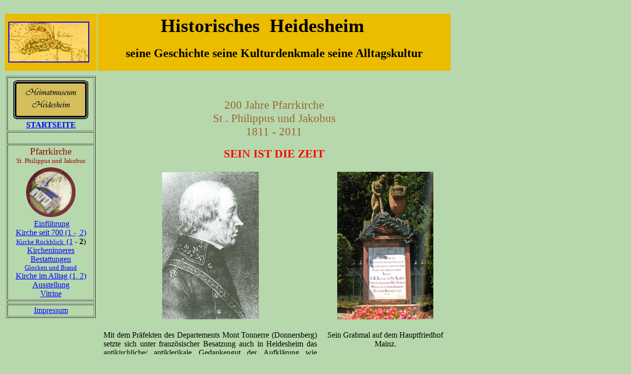

--- FILE ---
content_type: text/html
request_url: http://historischesheidesheim.de/heidenkmhist/Hpfarrkirche/HPfarrkirueckbli-02.html
body_size: 3697
content:
<!DOCTYPE html PUBLIC "-//W3C//DTD HTML 4.01 Transitional//EN">
<html lang="de-de">
<head>










  
  
  
  
  
  
  
  
  
  <meta content="text/html; charset=ISO-8859-1" http-equiv="content-type">









  


  
  
  
  
  
  
  
  
  
  
  
  
  
  
  
  
  
  <title>Historisches Heidesheim Pfarrkirche</title>
  <meta content="H.+W. Schleu&szlig;" name="author">
</head>


<body style="color: rgb(0, 0, 0); background-color: rgb(183, 216, 172); width: 85%;" alink="#000099" link="#0000ff" vlink="#ff0000">










<br>










<table style="width: 85%;" border="0" cellpadding="2" cellspacing="2" width="85%">










  <tbody>










    <tr>










      <td style="background-color: rgb(235, 188, 0);" width="182"><a href="../../index.html"><img style="border: 2px solid ; width: 160px;" alt="" src="../../trheidoldkl.jpg" hspace="5" vspace="1"></a></td>










      <td style="background-color: rgb(235, 188, 0);" colspan="3">
      
      
      
      
      
      
      
      
      
      <h1 style="text-align: center;"><a name="Historisches_Heidesheim_"></a><font><font><font><font face="Times New Roman, Times, serif"><font face="Cataneo BT"><big><b>Historisches
&nbsp;Heidesheim</b></big> </font>&nbsp;
&nbsp; &nbsp;</font></font></font></font></h1>










      
      
      
      
      
      
      
      
      
      <h2 style="text-align: center;"><font face="Times New Roman, Times, serif">seine
Geschichte seine
Kulturdenkmale&nbsp;seine
Alltagskultur</font></h2>










      </td>










      <td></td>










    </tr>










    <tr>










      <td width="182"></td>










      <td></td>










      <td></td>










      <td></td>










      <td></td>










    </tr>










    <tr>










      <td align="center" valign="top" width="182">
      
      
      
      
      
      
      
      
      
      <table style="width: 100%;" border="1" cellpadding="2" cellspacing="2">










        <tbody>










          <tr>










            <td align="center" valign="top"><a href="../../index.html"><img alt="" src="../../heimmuslg%20Kopie.gif" border="0" height="85" hspace="0" vspace="0" width="160"> </a>
            <b><a href="../../index.html">STARTSEITE</a></b>
            </td>










          </tr>










          <tr>










            <td><br>










            </td>










          </tr>










          <tr>










            <td style="text-align: center; vertical-align: top;" align="center" valign="top"><small><font color="#990000"><big><big>Pfarrkirche </big></big><br>










St. Philippus und Jakobus </font> </small><small><a href="heihist1wkFotos2.html"><img alt="" src="../../heidenkmhist/Hpfarrkirche/Hpfpic/kirlogo.gif" border="0" height="101" hspace="5" vspace="5" width="100"></a><br>





&nbsp;</small><small><a href="HPfarrkircheeinf.html"><big>Einf&uuml;hrung</big></a><br>














            <big><a title="Kirche seit 700" href="HPfarrkirseit700.html">Kirche seit 700 (1 -</a> <a title="" href="HPfarrkirseit700-02.html">&nbsp;2)</a><a title="" href="HPfarrkirseit700-02.html">
            </a>







            </big></small><small><big><a title="Rueckblick Anfang" href="HPfarrkirueckbli.html"><small>Kirche
R&uuml;ckblick &nbsp;</small>(1</a> -<b> 2</b>)</big></small><br>














            <small><big> <a title="Kircheninneres" href="HPfarrkirinnen.html">Kircheninneres</a><br>














            <a title="Bestattungen und Kirchenbrand" href="HPfarrkibestattungen.html">Bestattungen </a><br>













            </big></small><small><big><small><a title="&gt;&gt; Glocken und Brand" href="HPfarrkiGlocken+Brand.html">Glocken
und Brand</a></small></big></small><br>














            <a title="Kirche im Alltag" href="HPfarrkirchealltag.html"><small><big>



Kirche im Alltag (1, </big></small></a><small><big><a title="&gt;&gt; Kirche im Alltag   - Primiz" href="HPfarrkirchprimiz.html">2)</a></big></small><small><big><br>









            <a title="A" href="HPfarrkiAusstellung.html">




Ausstellung </a><br>









            <a title="&gt;&gt; Beschreibung Ausstellungsstuecke" href="HPfarrkiAusstellungvitri.html">


Vitrine</a>
            </big> 
            </small><small><big>
            </big> 
            </small><small><big> </big>
            </small><small><big> </big></small><small><big>
            </big> </small> </td>










          </tr>










          <tr>










            <td></td>










          </tr>










          <tr>










            <td align="center" valign="top"><a href="../../Impressum.html">Impressum</a><a href="mailto:waswighei@t-online.de"><font color="#993300"><br>

            </font></a><font color="#993300"> </font></td>










          </tr>










        
        
        
        
        
        
        
        
        
        </tbody>
      
      
      
      
      
      
      
      
      
      </table>










      </td>










      <td rowspan="1" style="text-align: center; vertical-align: top;" colspan="3" align="center" valign="middle"> <br>










      <br>










      
      
      
      
      
      
      
      
      
      <table border="0" cellpadding="8" cellspacing="2" width="100%">










        <tbody>










          <tr>










            <td colspan="2" rowspan="1" align="center" valign="top"><font color="#996633" face="Arial Black"><big><big>200 Jahre
Pfarrkirche<br>










St . Philippus und Jakobus<br>










1811 - 2011</big></big></font></td>










          </tr>










          <tr>










            <td colspan="2" rowspan="1" align="center" valign="bottom"><big><font color="#ff0000" face="Calligraph421 BT"><big><b>SEIN IST DIE ZEIT</b></big></font></big></td>










          </tr>










          <tr>










            <td colspan="1" rowspan="1" align="center" valign="top"><a href="Hpfpic/ki2rueckblick/wakirche2130.jpg"><img alt="" src="Hpfpic/ki2rueckblick/wakirche2130kl.jpg" border="0" height="300" hspace="5" vspace="5" width="196"></a></td>










            <td align="center" valign="top"><a href="Hpfpic/ki2rueckblick/wakirche2140.jpg"><img alt="" src="Hpfpic/ki2rueckblick/wakirche2140kl.jpg" border="0" height="300" hspace="5" vspace="5" width="195"></a><br>










            </td>










          </tr>










          <tr>










            <td align="justify" valign="top">Mit
dem
Pr&auml;fekten des Departements Mont Tonnerre (Donnersberg) setzte
sich unter franz&ouml;sischer Besatzung auch in Heidesheim das
antikirchliche/ antiklerikale Gedankengut der Aufkl&auml;rung wie
freiheitliche Ideen der franz&ouml;sischen&nbsp;Revolution
durch.</td>










            <td align="center" valign="top">Sein
Grabmal auf dem Hauptfriedhof Mainz.</td>










          </tr>










          <tr>










            <td colspan="1" rowspan="1" align="justify" valign="top" width="460"><a href="Hpfpic/ki2rueckblick/wakirche2150.jpg"><img alt="" src="Hpfpic/ki2rueckblick/wakirche2150kl.jpg" align="left" border="0" height="168" hspace="5" vspace="5" width="250"></a>Nach
dem Abriss der Kirche 1791 war Heidesheim bis zur Fertigstellung des
neuen Gotteshauses 1811 ohne eigene Kirche. W&auml;hrend dieser
Zeit
mussten die Gottesdienste in Notr&auml;umen stattfinden, in der
Georgskapelle, der Pfarrscheune, der Windeck oder in der <b>Zehntscheune
des Klosters Eberbach auf dem Sandhof</b>. Um den Weg zu dem vor
dem Ort
gelegenen Eberbacher Hof abzuk&uuml;rzen, legte die Gemeinde das
sog.
Gaadep&auml;dche durch die G&auml;rten rechts der Mainzer
Stra&szlig;e
an. Zudem wurde noch eigens ein heute noch existierendes kleines Tor an
der S&uuml;dwestecke der Umfassungsmauer gebrochen.</td>










            <td align="center" valign="top"><a href="Hpfpic/ki2rueckblick/wakirche2160.jpg"><img title="vergroessern" alt="" src="Hpfpic/ki2rueckblick/wakirche2160kl.jpg" border="0" height="129" hspace="5" vspace="5" width="200"></a><br>










            
            
            
            
            
            
            
            
            
            <div align="justify"><small>Aus der
Sandhofkapelle hinter
dem barocken Wohnhaus wurde der <b>Lettner</b> eigens in
die&nbsp;
Zehntscheune eingebaut, so dass der Altar auf einer Art Empore
erh&ouml;ht stand, zu der eine h&ouml;lzerne Treppe hinauf
f&uuml;hrte,
w&auml;hrend die Besucher unten in der Tenne Platz fanden. </small></div>










            </td>










          </tr>










          <tr>










            <td colspan="1" rowspan="1" align="justify" valign="top"><a href="Hpfpic/ki2rueckblick/wakirche2181.jpg"><img src="Hpfpic/ki2rueckblick/wakirche2181kl.jpg" alt="" title="vergroessern" align="left" border="0" height="205" hspace="5" vspace="5" width="100"></a><br>










            <b>Heidesheimer Katasterauszug aus
franz&ouml;sischer Zeit 1812.</b> Die
Nords&uuml;d ausgerichtete neue Kirche ist schon dargestellt. Die
Besiedlung gruppiert sich um die Dimbergkirche und das angrenzende
Rathaus. Noch liegt die Windeck au&szlig;erhalb am
n&ouml;rdlichen
Ortsrand, und die Bebauung nach Westen endet auf der H&ouml;he der
sp&auml;teren R&ouml;merstra&szlig;e.<br>










            </td>










            <td align="center" valign="top"><a href="Hpfpic/ki2rueckblick/wakirche2170%20.jpg"><img title="vergroessern" alt="" src="Hpfpic/ki2rueckblick/wakirche2170kl.jpg" border="0" height="129" hspace="5" vspace="5" width="200"></a><br>










            
            
            
            
            
            
            
            
            
            <div align="center">Wand in einer
angrenzenden Kammer, die als Sakristei genutzt wurde.</div>










            </td>










          </tr>










          <tr>










            <td colspan="1" rowspan="1" align="left" valign="bottom"><a href="Hpfpic/ki2rueckblick/wakirche2190.jpg"><img title="vergroessern" alt="" src="Hpfpic/ki2rueckblick/wakirche2190kl.jpg" align="left" border="0" height="223" hspace="5" vspace="5" width="150"></a>
            
            
            
            
            
            
            
            
            
            <div align="justify"><b><br>










Grabstein des
Augustiner Paters Alexius Johann</b> auf dem Mainzer
Hauptfriedhof. Aus dem Kloster Vertreiben war er von 1809 bis 1821
Pfarrer in Heidesheim und konnte dank seiner guten Beziehungen zum
franz&ouml;sischen Pr&auml;fekten Baron de St. Andr&eacute;
umf&auml;ngliches barockes
Inventar aus den s&auml;kularisierten Kl&ouml;stern
f&uuml;r seine Pfarrei sichern und
die noch recht kahle Kirche reichlich ausstatten.</div>










            </td>










            <td align="justify" valign="top"><big>




            </big> </td>










          </tr>










          <tr>










            <td rowspan="1" colspan="1" align="center" valign="top">
            
            
            
            
            
            <div align="justify"><a href="Hpfpic/ki2rueckblick/wakirche2210.jpg"><img title="vergroessern" alt="" src="Hpfpic/ki2rueckblick/wakirche2210kl.jpg" align="left" border="0" height="223" hspace="5" vspace="5" width="150"></a><br>





So wurde das sch&ouml;ne
&nbsp;Chorgest&uuml;hl
aus dem Schulfonds/ Welsch-Nonnenkloster erworben,
f&uuml;r das sich die Heidesheimer Ratsherren besonders einsetzten.
Es
wurde dann auch im Altarraum aufgestellt und diente &uuml;ber 150
Jahre
lang als Ehrenplatz f&uuml;r die Honoratioren der
Gemeinde.&nbsp;</div>





 </td>










            <td align="center" valign="top"><a href="Hpfpic/ki2rueckblick/wakirche2220.jpg"><img title="vergroessern" alt="" src="Hpfpic/ki2rueckblick/wakirche2220kl.jpg" border="0" height="129" hspace="5" vspace="5" width="200"></a><br>










            
            
            
            
            
            
            
            
            
            <div align="justify">Die Rokoko-Kommunionbank
geh&ouml;rte
einst dem Altm&uuml;nsterkloster, und auch die 4
lebensgro&szlig;en
Gestalten&nbsp; werden der ber&uuml;hmten Mainzer Schule von
Binterim
zugeschrieben. </div>










            </td>










          </tr>










          <tr>





            <td colspan="2" rowspan="1" align="center" valign="top">
            
            
            
            
            
            <table border="0" cellpadding="2" cellspacing="2" width="80%">





              <tbody>





                <tr>





                  <td align="center" valign="top" width="500"><a href="Hpfpic/ki2rueckblick/wakirche2221.jpg"><img src="Hpfpic/ki2rueckblick/wakirche2221kl.jpg" alt="" title="vergroessern" border="0" height="220" hspace="5" vspace="5" width="96"></a><a href="Hpfpic/ki2rueckblick/wakirche2222.jpg"><img src="Hpfpic/ki2rueckblick/wakirche2222kl.jpg" alt="" title="vergroessern" border="0" height="220" hspace="5" vspace="5" width="97"></a><a href="Hpfpic/ki2rueckblick/wakirche2224.jpg"><img src="Hpfpic/ki2rueckblick/wakirche2224kl.jpg" alt="" title="vergroessern" border="0" height="220" hspace="5" vspace="5" width="111"></a><br>





Dazu
geh&ouml;ren der Hl. Franz von Assisi, die Hl. Klara und die
urspr&uuml;nglich wohl im Kloster Eberbach aufgestellten Figuren
von
                  <br>


(St. Benedikt)&nbsp; und Bernhard von Clervaux.</td>





                  <td><br>





                  </td>





                </tr>





              
              
              
              
              
              </tbody>
            
            
            
            
            
            </table>





            </td>





          </tr>










          <tr>










            <td colspan="1" rowspan="1" align="center" valign="top"><a href="Hpfpic/ki2rueckblick/wakirche2230.jpg"><img alt="" src="Hpfpic/ki2rueckblick/wakirche2230kl.jpg" border="0" height="300" hspace="5" vspace="5" width="197"></a><br>










            </td>










            <td><a href="Hpfpic/ki2rueckblick/wakirche2240.jpg"><img src="Hpfpic/ki2rueckblick/wakirche2240kl.jpg" alt="" border="0" height="300" hspace="5" vspace="5" width="198"></a><br>










            </td>










          </tr>










          <tr align="justify">










            <td colspan="2" rowspan="1">Die Staue
des Hl. Sebastian kam
wahrscheinlich aus dem Reichklara-Kloster in Mainz, w&auml;hrend
die
Gruppe der Mutter Anna und ihrer Tochter zum Inventar des
Welschnonnenklosters geh&ouml;rte.</td>










          </tr>










        
        
        
        
        
        
        
        
        
        </tbody>
      
      
      
      
      
      
      
      
      
      </table>










      
      
      
      
      
      
      
      
      
      <div align="right"><a title="Kircheninneres" href="HPfarrkirinnen.html">weiter</a><br>










      <a href="HPfarrkirueckbli-02.html#Historisches_Heidesheim_">nach oben</a></div>













      </td>










      <td width="10"></td>










    </tr>










    <tr>










      <td width="182"></td>










      <td style="text-align: right;" colspan="4" valign="top"><a title="Kircheninneres" href="HPfarrkirinnen.html">



      </a></td>









    </tr>









  
  
  
  
  
  
  
  
  
  </tbody>
</table>









</body>
</html>
